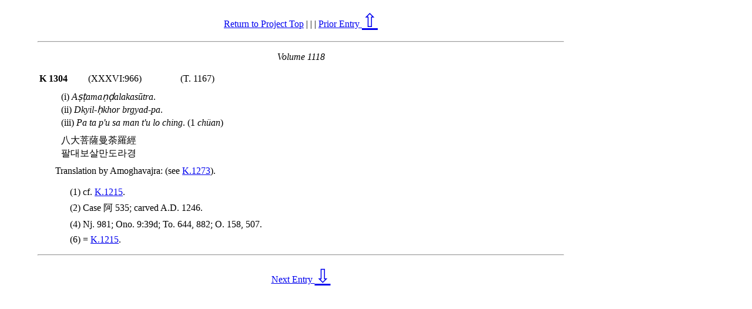

--- FILE ---
content_type: text/html
request_url: http://www.acmuller.net/descriptive_catalogue/files/k1304.html
body_size: 2811
content:
<?xml version="1.0" encoding="utf-8"?>
<!DOCTYPE html PUBLIC "-//W3C//DTD XHTML 1.0 Strict//EN" "http://www.w3.org/TR/xhtml1/DTD/xhtml1-strict.dtd">
<html xmlns="http://www.w3.org/1999/xhtml">
<head>
<meta charset="utf-8"/>
<title>The Korean Buddhist Canon: A Descriptive Catalogue</title></head>
<body style="font-size:12.0pt; font-family: Times New Roman; margin-left:5%; margin-right:25%">
<div>
<p style="text-align: center"><a href="../index.html">Return to Project Top</a> | | | <a href="k1303.html">Prior Entry <span style="font-size: 24pt">⇧</span></a></p>
<hr/>
<p style="text-align:center; font-style:italic">Volume 1118</p>
<table style="font-size: 12pt; margin-right:auto; border-width:0">
<tr>
<td><span style="font-weight:bold"><a name="k1304">K 1304</a></span></td>
<td style="padding-left:2em;padding-right:2em">(XXXVI:966)</td>
<td style="padding-left:2em;padding-right:2em">(T. 1167)</td>
</tr>
</table>
<ul style="list-style-type: none; margin-top:0.5em; margin-bottom:0.5em">
<li style="line-height:6mm; margin-top:0; margin-bottom:0">(i) <span style="font-family: 'Times New Roman'"><span style="font-style:italic">A&#7779;&#7789;ama&#7751;&#7693;alakas&#363;tra</span></span>.
</li>
<li style="line-height:6mm; margin-top:0; margin-bottom:0">(ii) <span style="font-style:italic; font-family:Times New Roman">Dkyil-&#7717;khor brgyad-pa</span>.
</li>
<li style="line-height:6mm; margin-top:0; margin-bottom:0">(iii) <span style="font-style:italic">Pa ta p'u sa man t'u lo ching</span>. (1 <span style="font-style:italic">ch&uuml;an</span>)
</li>
</ul>
<ul style="list-style-type: none; margin-top:0.5em; margin-bottom:0.5em">
<li style="line-height:6mm; margin-top:0; margin-bottom:0"><span style="font-family:MingLiu">&#20843;&#22823;&#33769;&#34217;&#26364;&#33660;&#32645;&#32147;</span></li>
<li style="line-height:6mm; margin-top:0; margin-bottom:0"><span style="font-family:Batang, Dotum">&#54036;&#45824;&#48372;&#49332;&#47564;&#46020;&#46972;&#44221;</span></li>
</ul>
<p style="margin-left:8mm; font-size:12pt; margin-top:0; margin-bottom:0; line-height:6mm">Translation by Amoghavajra: (see <a href="../files/k1273.html">K.1273</a>).
</p>
<ul style="list-style-type: none">
<li style="margin-bottom: 0.5em; margin-left:4mm">(1) cf. <a href="../files/k1215.html">K.1215</a>.
</li>
<li style="margin-bottom: 0.5em; margin-left:4mm">(2) Case &#38463; 535; carved A.D. 1246.</li>
<li style="margin-bottom: 0.5em; margin-left:4mm">(4) Nj. 981; Ono. 9:39d; To. 644, 882; O. 158, 507.</li>
<li style="margin-bottom: 0.5em; margin-left:4mm">(6) = <a href="../files/k1215.html">K.1215</a>.
</li>
</ul>
<hr/>
<p style="text-align:center"><a href="k1305.html">Next Entry <span style="font-size: 24pt">⇩</span></a></p>
</div>
</body>
</html>
